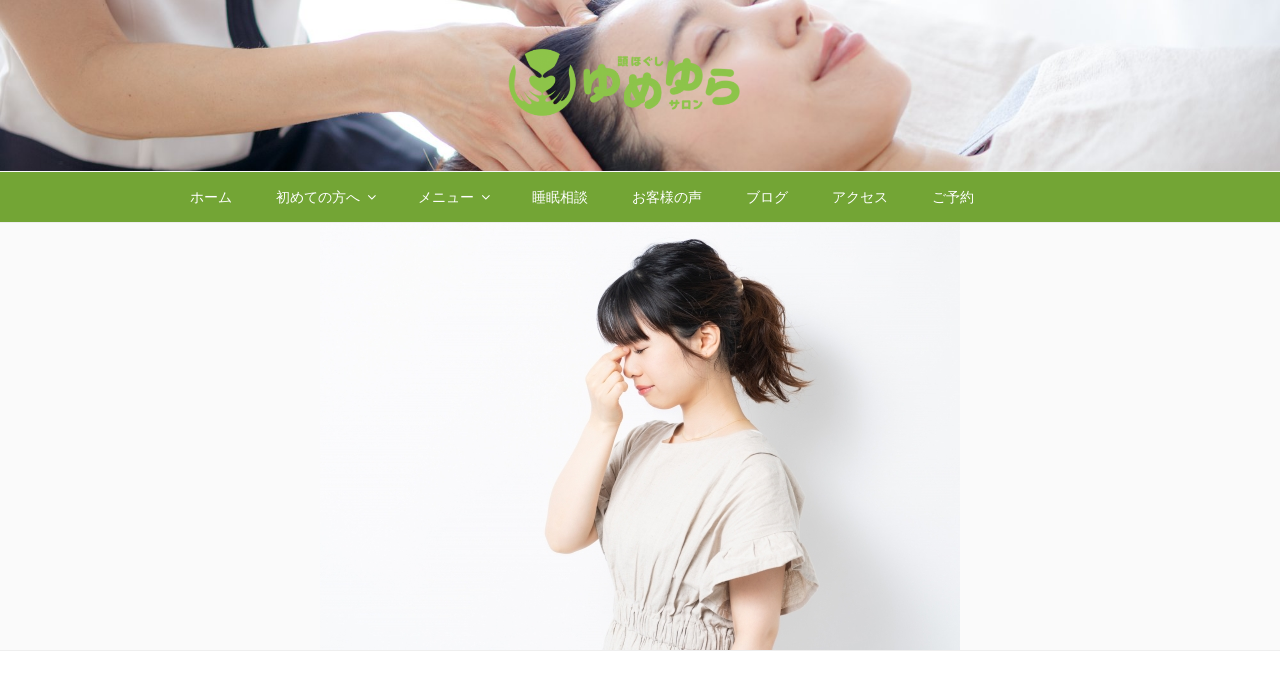

--- FILE ---
content_type: text/css
request_url: https://yumeyura.com/wp-content/themes/kid/style.css?ver=20250415
body_size: 14
content:
/*
Theme Name: kid
Template: twentyseventeen
*/

@import url('../twentyseventeen/style.css?ver=6');
@import url('style_content.css?ver=20251002');


--- FILE ---
content_type: text/css
request_url: https://yumeyura.com/wp-content/themes/kid/style_content.css?ver=20251002
body_size: 4406
content:
.twentyseventeen-front-page article:not(.has-post-thumbnail):not(:first-child) {
    	border-top: none;
}

.home p.has-text-align-center {
	text-align: left;
}

.panel-content .wrap {
    	padding-bottom: 4.5rem;
	padding-top: 4em;
}

html[lang="ja"] body, html[lang="ja"] button, html[lang="ja"] input, html[lang="ja"] select, html[lang="ja"] textarea {
	font-family: "Yu Gothic Medium", "游ゴシック Medium", YuGothic, "游ゴシック体","メイリオ",Meiryo,"Hiragino Kaku Gothic Pro","ヒラギノ角ゴ Pro W3",Hiragino Sans,"Noto Sans JP",sans-serif;
}
/* 2021.03 to */

#post-27 .wp-block-image {
	margin-bottom: 1em;
}

#panel3 .wp-block-columns {
    margin-bottom: 0px;
}

.has-header-image.twentyseventeen-front-page .site-branding, .has-header-video.twentyseventeen-front-page .site-branding, .has-header-image.home.blog .site-branding, .has-header-video.home.blog .site-branding {
	vertical-align: middle;
}

.custom-logo-link img, body.home.title-tagline-hidden.has-header-image .custom-logo-link img, body.home.title-tagline-hidden.has-header-video .custom-logo-link img {
	max-width: 180px;
}

.has-header-image.twentyseventeen-front-page .site-branding .wrap {
	bottom: 20%;	
}

.custom-header-media::before {
	background: none;
}

.has-header-image:not(.twentyseventeen-front-page):not(.home) .custom-header-media img {
    -ms-transform: translateX(-50%) translateY(50%);
}

body, button, input, select, textarea {
	color: #4D3818;
}

.home .site-title a, .home .site-description {
	color: #000000 !important;
}

.site-title {
	font-size: 3.625rem;
	line-height: 1;
	text-transform: none;
}

.site-title a{
	font-weight: 300 !important;
}

.site-description {
	font-size: 1.375rem;
}

/* 2023.11.14 */
.entry-header h2.entry-title span {
	color: #DF3447;
}

/* 2025.10.02 */
.wp-block-columns.g-rectangle {
	gap: unset !important;
}

/* 2021.03 from */
/* button */
.entry-content a img:hover, .widget a img:hover {
	opacity: 0.7;
}

.wp-block-button .wp-block-button__link {
	padding: 0.5rem 1rem !important;
	letter-spacing: 2px !important;
}

.wp-block-buttons > .wp-block-button.wp-block-button__width-100 {
	width: 100%;
}

.wp-block-buttons > .wp-block-button.wp-block-button__width-100 a{
	padding: 0.625rem 1rem !important;
	font-size: 1.375rem !important;
	width: 100%;
}

.entry-content .wp-block-button__link:hover {
	opacity: 0.7;
}

.entry-content .is-style-outline .wp-block-button__link:not(.has-background):hover, .entry-content .is-style-outline .wp-block-button__link:not(.has-background):focus {
	background-color: #F2E8D8 !important;
}

.btn_contact a{
	margin-top: 1rem !important;
}

.btn_explanation {
	margin-bottom: 0px;
	margin-top: 2rem;
}

.wp-block-buttons > .wp-block-button.wp-block-button__width-50 {
    	width: 100%;
}

.wp-block-buttons > .wp-block-button.wp-block-button__width-50 a{
    	width: 100%;
}

.wp-block-buttons > .wp-block-button.wp-block-button__width-75 {
    	width: calc(75% - .5em);
}

.wp-block-buttons > .wp-block-button.wp-block-button__width-75 a{
    	width: 100%;
}

/* banner */
.home .entry-content a{
	box-shadow: none;
}	

.entry-content a img, .widget a img {
	box-shadow: none;	
}

/* button img */
.border_img img{
	border: 1px solid #ccc8c2;
}

/* float button */
[id^="bfb_content_"].bfb_view_sp {
	background-color :rgba(155,113,49,0.2) !important;
}

[id^="bfb_content_"].bfb_view_sp .inner_bfb {
	padding :2px 5px 5px !important;
}

[id^="bfb_content_"].bfb_rounded_corners a {
    	border-radius: 6px !important;
}

[id^="bfb_content_"].bfb_view_sp a.bfb_btn:hover {
	background-color: #66CC00 !important;
}

[id^="bfb_content_"].bfb_view_sp a.bfb_btn {
	background-color: #59B200 !important;
	border-bottom :none !important;
	text-shadow: none !important;
	background-image: url("../../uploads/2021/04/icon_memo.png") !important;
	background-size: 24px 19px !important;
	background-repeat: no-repeat !important;
	padding-left: 2.5rem !important;
    	background-position-y: center !important;
    	background-position-x: 1.5rem !important;
}

[id^="bfb_content_"].bfb_view_sp a.bfb_btn2:hover {
	background-color: #F38829 !important;
}

[id^="bfb_content_"].bfb_view_sp a.bfb_btn2 {
	border-bottom :none !important;
	text-shadow: none !important;
	background-color: #F27A11 !important;
	border-bottom :none !important;
	text-shadow: none !important;
	background-image: url("../../uploads/2021/04/icon_tel.png") !important;
	background-size: 24px 19px !important;
	background-repeat: no-repeat !important;
	padding-left: 2.5rem !important;
    	background-position-y: center !important;
    	background-position-x: 1.5rem !important;
}

[id^="bfb_content_"].bfb_view_sp svg.bfb_icon {
	display: none !important;
}

[id^="bfb_content_"].bfb_view_sp .bfb_closed {
	display :none;
}	
/* news */
div.whatsnew hr {
    	background-color: #FFF;
	border-top: 2px dashed #99948C;
}

div.whatsnew dl {
	text-align: left;
}

div.whatsnew a:hover {
	background-color: #F8F3EB;
}

div.whatsnew dt {
	color: #9B7131;
}

div.whatsnew dd {
	color: #4D3818;
}

.g-seminer {
	margin-bottom: 0px;
}

/* concept */
#panel1 .g-rectangle {
	text-align: left;
	border: 2px dashed #4D3818;
	padding: 1.5rem 2rem;
	border-radius: 1rem;
}

#panel1 ul {
	margin: 0;
}

#panel1 ul li {
	list-style: none;
	background-image: url("../../uploads/2021/04/check.png");
	background-size: 20px 16px;
	background-repeat: no-repeat;
	background-position-y: center;
	padding-left: 2rem;
}

#panel1 .g-voice {
	text-align: left;
	border: 1px solid #D5E9BD;
	padding: 1.5rem 1.5rem 0px;
	border-radius: 1rem;
	background-color: #FFF;
}

.page .panel-content .entry-title {
	color: #80B83B;
}

#panel1 {
	background: linear-gradient(to right, #E8F4D7, #FBFFCE);
}

#panel1 .wp-block-image{
	margin-bottom: 1rem;
}

#panel1 .entry-title {
	color: #73A535;
}

#panel1 .title-about {
	color: #9B7131;
}

.g-2button {
	width: 100%;
}

/* menu */
#panel2 .wp-block-group {
	border: 2px solid #cf2e2e;
	padding: 1rem 1rem 0;
	border-radius: 1rem;
	background-color: #FBFAE3;
}

#panel2 .wp-block-image {
    	margin-bottom: 0px;	
}

#panel2 .wp-block-column {
	margin-bottom: 1.5rem;
}

#panel2 .wp-block-column p {
	margin-bottom: 0px;
}

#panel2 h3 {
	font-size: 1.25rem;
}

#panel2 .wp-block-buttons > .wp-block-button.wp-block-button__width-100 a {
    	margin-top: 0px;
}

/* profile */
#panel3 {
	background-color: #EEF6E4;
}

#panel3 .wp-block-columns {
    	margin-bottom: 0px;
}

#panel3 p {
	margin-bottom: 1.5rem;
}

#panel3 p.has-text-align-center {
    	text-align: center;
}
/* 2021.03 to */

/*
#panel2 {
	background-image: url("../../uploads/2018/08/mable-white-p.jpg");
	background-repeat: repeat;
}

.page .panel-content .entry-title {
	color: #80B83B;
}

#panel1 {
	background-color: #D5E9BD;
}

#panel1 {
	background-image: url("../../uploads/2018/10/back_green.jpg");
	background-size: cover;
}

#panel1 .entry-title {
	color: #73A535;
}

#panel1 .title-about ,#panel1 a {
	color: #9B7131;
	background-color: transparent;
}

.top-contents p {
	text-align: left;
	font-size: 1rem;
}

.top-contents h3 {
	padding-top: 0px;
}

.top-contents a img{
	margin-top: 1.25rem;
}

#panel2 h3 {
	font-size: 1.25rem;
}

#panel3 {
	background-color: #EEF6E4;
}

.works-list img {
	width: 100%;
	height: auto;
}

.entry-content a img, .widget a img {
	box-shadow: none;
}

*/
.emphasis {
	color: #8DC44A;
}

.emphasis_22 {
	font-size: 1.125rem;
	/*font-family: "ヒラギノ明朝 ProN W6", "HiraMinProN-W6", "HG明朝E", "ＭＳ Ｐ明朝", "MS PMincho", "MS 明朝", serif;*/
	font-weight: 700;
	color: #9B7131;
}

.kome {
	font-size: 0.875rem;
	color: #666666;
}

.top-yohaku {
	padding-top: 1rem;
}

.post h3{
	font-weight: 300;
	font-size: 1.125rem;
	font-weight: normal !important;
	border-bottom: 1px solid #ddd;
	padding-left: 0.25rem;
	padding-top: 0.42857rem;
}

span.title-contents{
	padding-top: 0px;
	margin-bottom: 0.25rem;
	font-size: 1.125rem;
	line-height: 1.6;
	/*font-family: "ヒラギノ明朝 ProN W6", "HiraMinProN-W6", "HG明朝E", "ＭＳ Ｐ明朝", "MS PMincho", "MS 明朝", serif;*/
	font-weight: 700;
}

#masthead .wrap {
	text-align: center;
}

.col-70 {
	float: left;
	width: 100%;
	padding-right: 0px;
	margin-bottom: 1rem;	
}

.col-30 {
	float: left;
	width: 100%;
	text-align: center;	
}

.col-70 p{
	margin: 0px;
}

.wd-80 {
	text-align: left;
	margin-bottom: 2rem;	
}

.div-center {
	width: 100%;
	text-align: center;
}

.col-50 img {
	width: 100%;
	height: auto;
}

.col-50 {
	margin-bottom: 1rem;
}

.col-50 p{
	margin-bottom: 0px;
}


img.btn_img {
	/*width: auto;*/
	margin-top: 1rem;
	margin-bottom: 3rem;
}

/* navigation */
.navigation-top {
	background-color: #73A535;
	border-top: 1px solid #73A535;
}	

.navigation-top .sub-menu {
	background-color: #73A535;
}	

.navigation-top a {
	font-weight: 400;
	color: #FFFFFF;
}

.navigation-top .wrap {
	padding: 0em 2em;
}

.navigation-top .current-menu-item > a, .navigation-top .current_page_item > a {
	color: #FFFFFF;
	background-color: #65922F;
}

.main-navigation a:hover {
	color: #FFFFFF;
	background-color: #65922F;
}

.main-navigation ul {
	background: #73A535;
}

.main-navigation li {
	border-bottom: 1px dashed #7F7F7F;
}

.site-header .navigation-top .menu-scroll-down {
	display: none;
}

.main-navigation > div > ul {
    	border-top: none;
}

/* 2021.04 */
#panel1 .entry-title, #panel2 .entry-title, #panel3 .entry-title {
	font-size: 1.75rem !important;
}

/* サブメニュー */
.main-navigation li li.focus > a, .main-navigation li li:focus > a, .main-navigation li li:hover > a, .main-navigation li li a:hover, .main-navigation li li a:focus, .main-navigation li li.current_page_item a:hover, .main-navigation li li.current-menu-item a:hover, .main-navigation li li.current_page_item a:focus, .main-navigation li li.current-menu-item a:focus {
	background-color: #65922F;
}

.site-header .navigation-top .menu-scroll-down {
	top: 0em;
}

.page .panel-content .entry-title, .page-title, body.page:not(.twentyseventeen-front-page) .entry-title {
	text-transform: none;
	text-align: center;
}

.page .panel-content .entry-title {
	font-size: 1.75rem;
	/*font-family: "ヒラギノ明朝 ProN W6", "HiraMinProN-W6", "HG明朝E", "ＭＳ Ｐ明朝", "MS PMincho", "MS 明朝", serif;*/
	border: none;
}

body.page:not(.twentyseventeen-front-page) .entry-title {
	/* 2021.06 */
	/* font-size: 2.25rem; */
	font-size: 2.125rem;
	/*font-family: "ヒラギノ明朝 ProN W6", "HiraMinProN-W6", "HG明朝E", "ＭＳ Ｐ明朝", "MS PMincho", "MS 明朝", serif;*/
	color: #80B83B;
}

/* ブログページ　タイトル非表示 */
.page-header {
	display: none;
}

#post-62 .entry-content, .panel-content .entry-content {
	text-align: center;
}

#post-62 h2{
	border: none;
	padding: 1.5em 0 0;
}

#post-62 h2:first-child {
	padding-top: 0.5rem;
}

.entry-content {
	line-height: 1.6;
}

.panel-content h3 {
	font-size: 1.625rem;
	/*font-family: "ヒラギノ明朝 ProN W6", "HiraMinProN-W6", "HG明朝E", "ＭＳ Ｐ明朝", "MS PMincho", "MS 明朝", serif;*/
	color: #9B7131;
	background-color: transparent;
}

.title-about {
	background-repeat: no-repeat;
	background-size: 306px 16px;
	background-position: center bottom;
	margin-bottom: 15px;
}

h2 {
	padding: 0.5rem 0;
	/*font-family: "ヒラギノ明朝 ProN W6", "HiraMinProN-W6", "HG明朝E", "ＭＳ Ｐ明朝", "MS PMincho", "MS 明朝", serif;*/
	color: #9B7131;
	font-size: 1.5rem;
}

.title-menu {
	color: #8DC44A;
}

.qa {	
	background-image: url("../../uploads/2018/05/qa_c.png");
	background-size: 125px 38px;
	background-repeat: no-repeat;
	padding-left: 4rem;
	font-size: 1.125rem;
	border-bottom: 1px dashed #333;
}

h2.qa:first-child {
	padding-top: 0.5rem;
}

.works{
	border: 1px solid #CCCCCC;
}

.widget a img {
	margin-top: 0px;
	margin-bottom: 1rem;
	/* 2021.03 */
	box-shadow: none;
}

.site-footer .widget-area a{
	box-shadow: none;
}

h1.entry-title {
	font-weight: normal;
}

.col_free_left{
	float: left;
}

.col_free_left h2{
	margin-bottom: 4px;
	padding-bottom: 0px;
}

.col_free_right {
	float: right;
	color: #FFFFFF;
	font-size: 1rem;
	background-color: #CEA363;
	padding: 2px 0px 1px 8px;
	border-radius: 1rem;
	margin-bottom: 1rem;
}

.h2_small{
	font-size: 1.375rem;
}

/* blog */
.type-post .entry-content h2{
	padding: 0.5rem 0 0.5rem 0.25rem;
	font-size: 1.125rem;
	background-color: #F7F7F7;
	border-bottom: none;
}

.type-post .entry-content img{
	border: 1px solid #CCCCCC;
}

.type-post h1{
	font-weight: normal !important;
}

.single .byline {
	display: none;
}

h2.entry-title {
	font-size: 1.5rem;
}

ol {
	list-style-position: inside;
}

ul {
	list-style-position: inside;
}

.tb-simple {
	border: 1px solid #333;
}

.tb-simple tr {
	border-bottom: 1px solid #333;
}

.tb-simple th:first-child, .tb-simple td:first-child {
	padding-left: 0.5rem;
	background-color: #73A535;
	border-right: 1px solid #333;
	font-weight: normal;
	width: 8%;
}

.tb-simple th:last-child, .tb-simple td:last-child {
	padding-right: 0.5rem;
	font-weight: normal;
	padding-left: 0.5rem;
}

/* footer */
.site-footer {
	background-color: #73A535;
}

.site-footer .wrap {
	font-size: 1rem;
}

.site-footer .wrap a {
	text-decoration: underline;
}

.site-footer .wrap a, .site-footer h2.widget-title, .site-footer .wrap p, .site-footer .wrap .kome, .site-footer-link, .site-footer .wrap .kome, .site-footer .post-date{
	color: #FFFFFF;
}

.site-footer .wrap a:hover {
	-webkit-box-shadow: inset 0 0px 0 rgba(255, 255, 255, 1);
	box-shadow: inset 0 0px 0 rgba(255, 255, 255, 1);
}

.site-footer-link {
	text-align: center;
	font-size: 0.875rem;
	line-height: 2.0;
}

.site-footer .widget ul li, .widget ol li {
	border-bottom: 2px dashed #D5E9BD;
	border-top: none;
	background-image: url("../../uploads/2018/10/arrow.png");
	background-size: 5px 9px;
	background-repeat: no-repeat;
	padding-left: 1rem;
	background-position-y: center;
}

.widget ul li, .widget ol li {
	border-bottom: 2px dashed #99948C;
	border-top: none;
	background-image: url("../../uploads/2018/10/arrow_b.png");
	background-size: 5px 9px;
	background-repeat: no-repeat;
	padding-left: 1rem;
	background-position-y: center;
}

.site-footer .widget-area a:hover {
	color :#D5E9BD;
}

.site-footer p{
	margin: 1rem 0px;
}

.site-hp {
	text-align: right;
}

.contact-tel {
    font-size: 1.125rem;
    font-weight: 700;
}

.widget-title {
	border-bottom: none;
	border-top: none;
}

h2.widget-title {
    	font-size: 1.125rem;
	margin-bottom: 0px;
	text-align: center;
	border-bottom: 2px dashed #D5E9BD;
}

#secondary h2.widget-title {
	border-bottom: 2px dashed #99948C;
}

.widget ul li a, .site-footer .widget-area ul li a, .site-footer .widget-area ul li a {
	-webkit-box-shadow: inset 0 0px 0 rgba(255, 255, 255, 1);
	box-shadow: inset 0 0px 0 rgba(255, 255, 255, 1);
}

.textwidget ul {
	list-style: none;
	margin: 0;
	text-align: left;	
}

.textwidget ul li, .textwidget ol li {
	border-bottom: 1px solid #666666;
	border-top: 1px solid #666666;
}

.textwidget ul li:last-child, .widget_text ol li:last-child {
	padding-bottom: 0.5em;
}

footer-widget-1 img {
	width: 100%;
	height: auto;
}

/* お問合せフォーム */
.form_item {
	border-bottom: 1px dotted #AAAAAA;
	border-left: 3px solid #D1D1D1;
	padding: 0.14285rem 0.57142rem;
}

.form_notnull {
	background-image: url("../../uploads/2018/10/notnull.png");
	padding-left: 3.5rem;
	background-repeat: no-repeat;
	background-size: 50px 31px;
}

.go-area {
    width: 10.9375rem;
    margin: 0px auto;
    max-width: 100%;
}

.go-area input {
    width: 175px;
}

div.wpcf7-mail-sent-ok {
    border: 2px solid #444444;
}

div.wpcf7-validation-errors {
    border: 2px solid #FF0000;
}

/* Responsive Menu */
/* 2022.04.21 from */
#rmp_menu_trigger-4492 {
    	background: #73A535 !important;
}

#rmp_menu_trigger-4492:hover, #rmp_menu_trigger-4492:focus {
	background: #65922F !important;
}

#rmp-menu-title-4492 {
	background: #73A535 !important;
	padding-top: 0 !important;
}

#rmp-container-4492 {
	background: #73A535 !important;
}

#rmp-menu-wrap-4492 .rmp-menu-current-item .rmp-menu-item-link {
	background: #73A535 !important;
}

#rmp-menu-wrap-4492 .rmp-menu-item-link {
	background: #73A535 !important;
	border-bottom: 1px solid #FFFFFF !important;
}

#rmp-menu-wrap-4492 .rmp-menu-item-link:hover, #rmp-menu-wrap-4492 .rmp-menu-item-link:focus {
	background: #65922F !important;
}

#rmp-menu-wrap-4492 .rmp-menu-subarrow {
	background: #73A535 !important;
	border-left-color: #73A535 !important;
}

#rmp-menu-wrap-4492 .rmp-menu-subarrow-active {
	background: #65922F !important;
	border-left-color: #65922F !important;
}

#rmp-search-box-4492 {
	padding-top: 1rem !important;
}
/* 2022.04.21 to */

/* 2025.10.2 */
#rmp_menu_trigger-4492 .rmp-trigger-box {
	vertical-align: 50%;
}


/*
button#responsive-menu-button {
    width: 48px !important;
    height: 48px !important;
}

button#responsive-menu-button:hover {
    	background: #65922F !important;
}

button#responsive-menu-button {
    	background: #73A535 !important;
}

#responsive-menu-container {
	background: #73A535 !important;
}

#responsive-menu-container #responsive-menu-wrapper {
	background: #73A535 !important;
}

#responsive-menu-container #responsive-menu li.responsive-menu-item a {
	border-bottom: 1px solid #FFFFFF !important;
	background-color: #73A535 !important;
}

#responsive-menu-container #responsive-menu li.responsive-menu-item a .responsive-menu-subarrow.responsive-menu-subarrow-active:hover {
	color: #ffffff;
	border-color: #65922F !important;
	background-color: #65922F !important;
}

#responsive-menu-container #responsive-menu li.responsive-menu-item a .responsive-menu-subarrow.responsive-menu-subarrow-active {
	color: #ffffff;
	border-color: #73A535 !important;
	background-color: #73A535 !important;
}

#responsive-menu-container #responsive-menu li.responsive-menu-item a .responsive-menu-subarrow:hover {
	color: #ffffff;
	border-color: #65922F !important;
	background-color: #65922F !important;
}

#responsive-menu-container #responsive-menu li.responsive-menu-item a .responsive-menu-subarrow {
	border-left: 1px solid #73A535 !important;
	background-color: #73A535 !important;
}
*/
.under {
	text-decoration: underline;
}

@media screen and (min-width: 30em) {
	.page-one-column .panel-content .wrap {
	    max-width: 1000px;
	}
}

@media screen and (min-width: 48em) {
	/* 2021.06 */
	body.page:not(.twentyseventeen-front-page) .entry-title {
		font-size: 2.25rem;
	}

	/* 2025.10.02 */
	/* .wp-block-columns {
		gap: 2em !important;
	} */

	.main-navigation li li {
		transition: none;
	}
	.main-navigation li {
		border-bottom: none;
	}
	.wrap {
    		max-width: 1000px;
    		padding-left: 2rem;
    		padding-right: 2rem;
	}
	.has-header-image.twentyseventeen-front-page .site-branding, .has-header-video.twentyseventeen-front-page .site-branding, .has-header-image.home.blog .site-branding, .has-header-video.home.blog .site-branding {
		bottom: 58%;
	}
	.custom-logo-link img, body.home.title-tagline-hidden.has-header-image .custom-logo-link img, body.home.title-tagline-hidden.has-header-video .custom-logo-link img {
		max-width: 240px;
	}
	.site-footer .widget-column.footer-widget-1, .site-footer .widget-column.footer-widget-2, .site-footer .widget-column.footer-widget-3 {
		float: left;
		width: 33%;
		padding: 1.25rem;
	}
	.site-footer {
		margin-top: 0px;
	}
	.top-contents-01, .top-contents-02 {
		margin-right: 2%;
	}
	.top-contents {
		width: 32%;
		float: left;
	}
	.col-50-01 {
	    margin-right: 4%;
	}
	.col-50 {
	    width: 48%;
	    float: left;
	}
	.col-70 {
	    	width: 70%;
		padding-right: 1rem;
		margin-bottom: 0px;	
	}
	.col-30{
	    	width: 30%;
	}
	.col-70 p{
		margin: 0 0 1.5rem;
	}
	.wd-80 {
		text-align: left;
		margin: 0px auto;
		margin-bottom: 0px;	
	}
	#panel1 .wd-80 {
		width: 80%;
	}
	#panel2 img{
		/* 2021.03 */
		/*padding-top: 2rem;*/
	}
	.main-navigation a {
		/* 2021.06 */
		padding: 1em 1.375rem;
	}
	#panel1 {
		background-size: auto;
	}
	/* 2021.03 from */
	.panel-content .wrap {
	    	padding-top: 6em;
	}

	.home p.has-text-align-center {
		text-align: center;
	}

	#panel1 .entry-title, #panel2 .entry-title, #panel3 .entry-title {
		font-size: 2rem !important;
	}

	.page .panel-content .entry-title {
		font-size: 2rem;
	}

	h2 {
	    	font-size: 1.625rem;
	}
	
	.panel-content h3 {
	    	font-size: 1.625rem;
	}

	.g-2button {
		width: 70%;
		margin: 0 auto 1.5rem;
	}

	/* menu */
	#panel2 .wp-block-group {
	    	padding: 1rem 0 0;
	}
	
	#panel2 .wp-block-column {
		margin-bottom: 0px;
	}

	#panel2 .wp-block-buttons > .wp-block-button.wp-block-button__width-100 a {
		margin-top: 2em;
	}

	.wp-block-buttons > .wp-block-button.wp-block-button__width-50 {
	    	width: calc(50% - .5em);
	}

	/* profile */
	#panel3 p.has-text-align-center {
	    	text-align: left;
	}

	/* button */
	.wp-block-buttons > .wp-block-button.wp-block-button__width-50 {
	    	width: calc(50% - .5em);
	}

	/* 2021.03 to */
}
